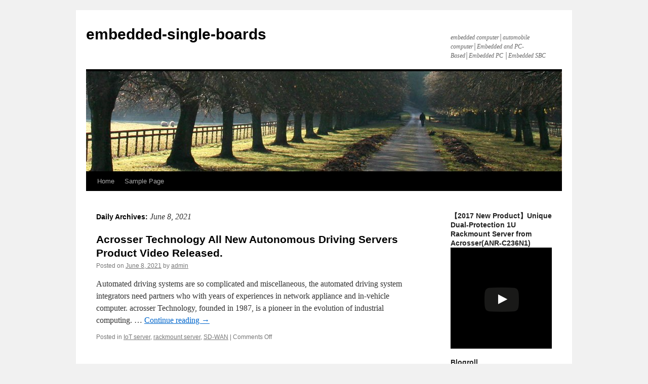

--- FILE ---
content_type: text/html; charset=UTF-8
request_url: http://www.embedded-single-boards.com/2021/06/08/
body_size: 6224
content:
<!DOCTYPE html>
<html lang="en-US">
<head>
<meta charset="UTF-8" />
<title>
08 | June | 2021 | embedded-single-boards	</title>
<link rel="profile" href="http://gmpg.org/xfn/11" />
<link rel="stylesheet" type="text/css" media="all" href="http://www.embedded-single-boards.com/wp-content/themes/twentyten/style.css" />
<link rel="pingback" href="http://www.embedded-single-boards.com/xmlrpc.php" />
<link rel='dns-prefetch' href='//s.w.org' />
<link rel="alternate" type="application/rss+xml" title="embedded-single-boards &raquo; Feed" href="http://www.embedded-single-boards.com/feed/" />
<link rel="alternate" type="application/rss+xml" title="embedded-single-boards &raquo; Comments Feed" href="http://www.embedded-single-boards.com/comments/feed/" />
		<script type="text/javascript">
			window._wpemojiSettings = {"baseUrl":"https:\/\/s.w.org\/images\/core\/emoji\/11\/72x72\/","ext":".png","svgUrl":"https:\/\/s.w.org\/images\/core\/emoji\/11\/svg\/","svgExt":".svg","source":{"concatemoji":"http:\/\/www.embedded-single-boards.com\/wp-includes\/js\/wp-emoji-release.min.js?ver=4.9.26"}};
			!function(e,a,t){var n,r,o,i=a.createElement("canvas"),p=i.getContext&&i.getContext("2d");function s(e,t){var a=String.fromCharCode;p.clearRect(0,0,i.width,i.height),p.fillText(a.apply(this,e),0,0);e=i.toDataURL();return p.clearRect(0,0,i.width,i.height),p.fillText(a.apply(this,t),0,0),e===i.toDataURL()}function c(e){var t=a.createElement("script");t.src=e,t.defer=t.type="text/javascript",a.getElementsByTagName("head")[0].appendChild(t)}for(o=Array("flag","emoji"),t.supports={everything:!0,everythingExceptFlag:!0},r=0;r<o.length;r++)t.supports[o[r]]=function(e){if(!p||!p.fillText)return!1;switch(p.textBaseline="top",p.font="600 32px Arial",e){case"flag":return s([55356,56826,55356,56819],[55356,56826,8203,55356,56819])?!1:!s([55356,57332,56128,56423,56128,56418,56128,56421,56128,56430,56128,56423,56128,56447],[55356,57332,8203,56128,56423,8203,56128,56418,8203,56128,56421,8203,56128,56430,8203,56128,56423,8203,56128,56447]);case"emoji":return!s([55358,56760,9792,65039],[55358,56760,8203,9792,65039])}return!1}(o[r]),t.supports.everything=t.supports.everything&&t.supports[o[r]],"flag"!==o[r]&&(t.supports.everythingExceptFlag=t.supports.everythingExceptFlag&&t.supports[o[r]]);t.supports.everythingExceptFlag=t.supports.everythingExceptFlag&&!t.supports.flag,t.DOMReady=!1,t.readyCallback=function(){t.DOMReady=!0},t.supports.everything||(n=function(){t.readyCallback()},a.addEventListener?(a.addEventListener("DOMContentLoaded",n,!1),e.addEventListener("load",n,!1)):(e.attachEvent("onload",n),a.attachEvent("onreadystatechange",function(){"complete"===a.readyState&&t.readyCallback()})),(n=t.source||{}).concatemoji?c(n.concatemoji):n.wpemoji&&n.twemoji&&(c(n.twemoji),c(n.wpemoji)))}(window,document,window._wpemojiSettings);
		</script>
		<style type="text/css">
img.wp-smiley,
img.emoji {
	display: inline !important;
	border: none !important;
	box-shadow: none !important;
	height: 1em !important;
	width: 1em !important;
	margin: 0 .07em !important;
	vertical-align: -0.1em !important;
	background: none !important;
	padding: 0 !important;
}
</style>
<link rel='https://api.w.org/' href='http://www.embedded-single-boards.com/wp-json/' />
<link rel="EditURI" type="application/rsd+xml" title="RSD" href="http://www.embedded-single-boards.com/xmlrpc.php?rsd" />
<link rel="wlwmanifest" type="application/wlwmanifest+xml" href="http://www.embedded-single-boards.com/wp-includes/wlwmanifest.xml" /> 
<meta name="generator" content="WordPress 4.9.26" />
</head>

<body class="archive date">
<div id="wrapper" class="hfeed">
	<div id="header">
		<div id="masthead">
			<div id="branding" role="banner">
								<div id="site-title">
					<span>
						<a href="http://www.embedded-single-boards.com/" title="embedded-single-boards" rel="home">embedded-single-boards</a>
					</span>
				</div>
				<div id="site-description">embedded computer│automobile computer│Embedded and PC-Based│Embedded PC │Embedded SBC</div>

										<img src="http://www.embedded-single-boards.com/wp-content/themes/twentyten/images/headers/path.jpg" width="940" height="198" alt="" />
								</div><!-- #branding -->

			<div id="access" role="navigation">
								<div class="skip-link screen-reader-text"><a href="#content" title="Skip to content">Skip to content</a></div>
								<div class="menu"><ul>
<li ><a href="http://www.embedded-single-boards.com/">Home</a></li><li class="page_item page-item-2"><a href="http://www.embedded-single-boards.com/sample-page/">Sample Page</a></li>
</ul></div>
			</div><!-- #access -->
		</div><!-- #masthead -->
	</div><!-- #header -->

	<div id="main">

		<div id="container">
			<div id="content" role="main">


			<h1 class="page-title">
				Daily Archives: <span>June 8, 2021</span>			</h1>






			<div id="post-1281" class="post-1281 post type-post status-publish format-standard hentry category-iot-server category-rackmount-server category-sd-wan">
			<h2 class="entry-title"><a href="http://www.embedded-single-boards.com/2021/06/08/acrosser-technology-all-new-autonomous-driving-servers-product-video-released/" rel="bookmark">Acrosser Technology All New Autonomous Driving Servers Product Video Released.</a></h2>

			<div class="entry-meta">
				<span class="meta-prep meta-prep-author">Posted on</span> <a href="http://www.embedded-single-boards.com/2021/06/08/acrosser-technology-all-new-autonomous-driving-servers-product-video-released/" title="3:19 pm" rel="bookmark"><span class="entry-date">June 8, 2021</span></a> <span class="meta-sep">by</span> <span class="author vcard"><a class="url fn n" href="http://www.embedded-single-boards.com/author/admin/" title="View all posts by admin">admin</a></span>			</div><!-- .entry-meta -->

				<div class="entry-summary">
				<p>Automated driving systems are so complicated and miscellaneous, the automated driving system integrators need partners who with years of experiences in network appliance and in-vehicle computer. acrosser Technology, founded in 1987, is a pioneer in the evolution of industrial computing. &hellip; <a href="http://www.embedded-single-boards.com/2021/06/08/acrosser-technology-all-new-autonomous-driving-servers-product-video-released/">Continue reading <span class="meta-nav">&rarr;</span></a></p>
			</div><!-- .entry-summary -->
	
			<div class="entry-utility">
									<span class="cat-links">
						<span class="entry-utility-prep entry-utility-prep-cat-links">Posted in</span> <a href="http://www.embedded-single-boards.com/category/iot-server/" rel="category tag">IoT server</a>, <a href="http://www.embedded-single-boards.com/category/rackmount-server/" rel="category tag">rackmount server</a>, <a href="http://www.embedded-single-boards.com/category/sd-wan/" rel="category tag">SD-WAN</a>					</span>
					<span class="meta-sep">|</span>
												<span class="comments-link"><span>Comments Off<span class="screen-reader-text"> on Acrosser Technology All New Autonomous Driving Servers Product Video Released.</span></span></span>
							</div><!-- .entry-utility -->
		</div><!-- #post-## -->

		
	


			</div><!-- #content -->
		</div><!-- #container -->


		<div id="primary" class="widget-area" role="complementary">
			<ul class="xoxo">

        <li id="wylwidget-2" class="widget-container widget_wylwidget">        <h3 class="widget-title">【2017 New Product】Unique Dual-Protection 1U Rackmount Server from Acrosser(ANR-C236N1)</h3>        <div class="lyte-wrapper lidget" style="width:200px; height:200px; min-width:200px; max-width:100%;"><div class="lyMe" id="YLW_aXvC7PIeoOs"><div id="lyte_aXvC7PIeoOs" data-src="https://img.youtube.com/vi/aXvC7PIeoOs/hqdefault.jpg" class="pL"><div class="play"></div><div class="ctrl"><div class="Lctrl"></div></div></div></div><noscript><a href="https://youtu.be/aXvC7PIeoOs"><img src="https://img.youtube.com/vi/aXvC7PIeoOs/hqdefault.jpg" alt="" /></a></noscript></div>
        <div></div>
        </li>        <li id="linkcat-2" class="widget-container widget_links"><h3 class="widget-title">Blogroll</h3>
	<ul class='xoxo blogroll'>
<li><a href="http://www.acrosser.com/Products/Single-Board-Computer.html" title="embedded boards">embedded boards</a></li>
<li><a href="http://www.solutionsembeddedcomputers.com/">Embedded computers</a></li>
<li><a href="http://embeddedfanless.blogspot.tw/">Embedded fanless</a></li>
<li><a href="http://www.acrosser.com/Products/Single-Board-Computer/" title="embedded itx motherboard">embedded itx motherboard</a></li>
<li><a href="http://embedded-pc.blogspot.tw/">Embedded PC</a></li>
<li><a href="http://embeddedsbc.blogspot.tw/">Embedded SBC</a></li>
<li><a href="http://embeddedsy-system.blogspot.tw/">Embedded Systems</a></li>
<li><a href="http://www.fanless-embeddedsystems.com/">Fanless embedded system</a></li>
<li><a href="http://www.fanless-embedded-systems.com/">fanless embedded systems</a></li>
<li><a href="http://www.fanless-computers.com/">fanless-computers</a></li>
<li><a href="http://fanless-computes.blogspot.tw/">fanless-computers</a></li>
<li><a href="http://www.in-vehicle-computers.com/">In vehicle computer</a></li>
<li><a href="http://www.in-vehicle-pc.com/">In vehicle PC</a></li>
<li><a href="http://www.industrial-computer-boards.com/">Industrial computer</a></li>
<li><a href="http://www.solutionsembeddedcomputers.com/">Industrial emebbed computer</a></li>
<li><a href="http://www.industrial-networking-solutions.com/">Industrial Networking</a></li>
<li><a href="http://www.industrycomputerhardware.com/">Industrial PC</a></li>
<li><a href="http://www.industrial-computer-solutions.com/">Industrial PC Solution</a></li>
<li><a href="http://www.industrial-single-board-computers.com/">Industrial single board computer</a></li>
<li><a href="http://8jetplate.com/product-category/session-border-controller/">NAT</a></li>
<li><a href="http://www.networking-hardware.co/">Network</a></li>
<li><a href="http://www.network-security-hardware.com/">Network security</a></li>
<li><a href="http://www.rugged-vehicle-computer.com/">Rugged vehicle</a></li>
<li><a href="http://8jetplate.com/product-category/session-border-controller/">SBC</a></li>
<li><a href="http://www.single-board-computerblog.com/">Single board</a></li>
<li><a href="http://singleboard35inch.blogspot.tw/">Single Board 3.5inch</a></li>
<li><a href="http://single-boardcomputer.blogspot.tw/">single board computer</a></li>
<li><a href="http://single-boardcomputers.blogspot.tw/">single board computer</a></li>
<li><a href="http://www.singleboard-industrialcompuer.com/">Singleboard Industrial</a></li>
<li><a href="http://www.vehicle-mount-computers.com/">Vehicle computer</a></li>
<li><a href="http://8jetplate.com/product-category/session-border-controller/">VOIP</a></li>
<li><a href="http://8jetplate.com/product-category/session-border-controller/">VPN</a></li>

	</ul>
</li>
<li id="linkcat-4" class="widget-container widget_links"><h3 class="widget-title">key word link</h3>
	<ul class='xoxo blogroll'>
<li><a href="http://www.acrosser.com/Products/Single-Board-Computer.html">3.5 Biscuit SBC</a></li>
<li><a href="http://www.acrosser.com/Products/Single-Board-Computer/3%EF%BC%8E5&#039;&#039;-SBC.html" title="3.5 embedded board">3.5 embedded board</a></li>
<li><a href="http://www.acrosser.com/Products/Single-Board-Computer/3.5&#039;&#039;-SBC.html">3.5 SBC</a></li>
<li><a href="http://www.acrosser.com/Products/In-Vehicle-Computer.html" title="car computer">car computer</a></li>
<li><a href="http://www.acrosser.com/Products/In-Vehicle-Computer.html" title="car computer system">car computer system</a></li>
<li><a href="http://www.acrosser.com/Products/In-Vehicle-Computer.html" title="car computing">car computing</a></li>
<li><a href="http://www.acrosser.com/Products/Single-Board-Computer/Com-Express.html" title="COM Express module">COM Express module</a></li>
<li><a href="http://www.acrosser.com/Products/Single-Board-Computer.html" title="embedded board">embedded board</a></li>
<li><a href="http://www.acrosser.com/Products/Embedded-Computer.html">Embedded Computer</a></li>
<li><a href="http://www.acrosser.com/Products/Embedded-Computer.html" title="embedded linux">embedded linux</a></li>
<li><a href="http://www.acrosser.com/Products/Single-Board-Computer/" title="embedded linux sbc">embedded linux sbc</a></li>
<li><a href="http://www.acrosser.com/Products/Single-Board-Computer/" title="embedded motherboard">embedded motherboard</a></li>
<li><a href="http://www.acrosser.com/Products/Embedded-Computer.html">Embedded PC</a></li>
<li><a href="http://www.acrosser.com/Products/Single-Board-Computer/" title="Embedded SBC">Embedded SBC</a></li>
<li><a href="http://www.acrosser.com/Products/Embedded-Computer.html" title="Embedded System">Embedded System</a></li>
<li><a href="http://www.acrosser.com/Products/Single-Board-Computer/" title="embedded system boards">embedded system boards</a></li>
<li><a href="http://www.acrosser.com/Products/Embedded-Computer.html" title="Embedded Systems">Embedded Systems</a></li>
<li><a href="http://www.acrosser.com/Products/Embedded-Computer.html" title="embedded systems companies">embedded systems companies</a></li>
<li><a href="http://www.acrosser.com/Products/Single-Board-Computer.html">EPIC</a></li>
<li><a href="http://www.acrosser.com/Products/Embedded-Computer.html">Fanless Computer</a></li>
<li><a href="http://www.acrosser.com/Products/Embedded-Computer.html">Fanless Embedded System</a></li>
<li><a href="http://www.acrosser.com/Products/Embedded-Computer.html" title="Fanless PC">Fanless PC</a></li>
<li><a href="http://www.acrosser.com/Products/Embedded-Computer.html" title="fanless pc i7">fanless pc i7</a></li>
<li><a href="http://www.acrosser.com/Applications-Solutions/In-Vehicle-Computer.html">in vehicle computer</a></li>
<li><a href="http://www.acrosser.com/Applications-Solutions/In-Vehicle-Computer.html">In Vehicle PC</a></li>
<li><a href="http://www.acrosser.com/Products/Embedded-Computer.html">industrial automation</a></li>
<li><a href="http://www.acrosser.com/Products/Embedded-Computer.html" title="Industrial computer">Industrial computer</a></li>
<li><a href="http://www.acrosser.com/Products/Embedded-Computer.html" title="industrial computer manufacturers">industrial computer manufacturers</a></li>
<li><a href="http://www.acrosser.com/Products/Embedded-Computer.html" title="industrial computing">industrial computing</a></li>
<li><a href="http://www.acrosser.com/Products/Embedded-Computer.html" title="Industrial Embedded mini pc">Industrial Embedded mini pc</a></li>
<li><a href="http://www.acrosser.com/Products/Single-Board-Computer/" title="industrial embedded motherboard">industrial embedded motherboard</a></li>
<li><a href="http://www.acrosser.com/Products/Single-Board-Computer/" title="industrial embedded motherboards">industrial embedded motherboards</a></li>
<li><a href="http://www.acrosser.com/Products/Single-Board-Computer/" title="industrial motherboard">industrial motherboard</a></li>
<li><a href="http://www.acrosser.com/Products/Single-Board-Computer/" title="industrial motherboards">industrial motherboards</a></li>
<li><a href="http://www.acrosser.com/Products/Embedded-Computer.html" title="industrial pc manufacturers">industrial pc manufacturers</a></li>
<li><a href="http://www.acrosser.com/Products/Embedded-Computer.html" title="intel atom motherboard">intel atom motherboard</a></li>
<li><a href="http://www.acrosser.com/Products/Single-Board-Computer.html">Low cost SBC</a></li>
<li><a href="http://www.acrosser.com/Products/Single-Board-Computer/" title="Mini ITX">Mini ITX</a></li>
<li><a href="http://www.acrosser.com/Products/Networking-Appliance.html" title="network hardware">network hardware</a></li>
<li><a href="http://www.acrosser.com/Products/Networking-Appliance.html" title="Networking">Networking</a></li>
<li><a href="http://www.acrosser.com/Products/Single-Board-Computer.html">PC/104</a></li>
<li><a href="http://www.acrosser.com/Products/Embedded-Computer.html" title="rugged industrial pc">rugged industrial pc</a></li>
<li><a href="http://www.acrosser.com/Products/Single-Board-Computer.html">SBC</a></li>
<li><a href="http://www.acrosser.com/Products/Single-Board-Computer/" title="singal board pc">singal board pc</a></li>
<li><a href="http://www.acrosser.com/Products/Single-Board-Computer.html">single board computer</a></li>
<li><a href="http://www.acrosser.com/Products/Single-Board-Computer/" title="single board computer manufacturer">single board computer manufacturer</a></li>
<li><a href="http://www.acrosser.com/Applications-Solutions/In-Vehicle-Computer.html">Vehicle Computer</a></li>
<li><a href="http://www.acrosser.com/Products/In-Vehicle-Computer/In-Vehicle-Touch-monitor.html" title="vehicle mount computer">vehicle mount computer</a></li>
<li><a href="http://www.acrosser.com/Applications-Solutions/In-Vehicle-Computer.html">Vehicle PC</a></li>
<li><a href="http://www.acrosser.com/Products/Single-Board-Computer/" title="windows embedded">windows embedded</a></li>
<li><a href="http://www.acrosser.com/Products/Single-Board-Computer/" title="x86 single board computer">x86 single board computer</a></li>
<li><a href="http://www.acrosser.com.tw/products_1/嵌入式電腦/4.html#.WOb4NxtMQoQ" title="單板電腦">單板電腦</a></li>
<li><a href="http://www.acrosser.com.tw/products_1/嵌入式電腦/4.html#.WOb4NxtMQoQ" title="嵌入式工業電腦">嵌入式工業電腦</a></li>
<li><a href="http://www.acrosser.com.tw/products_1/嵌入式電腦/4.html#.WOb4NxtMQoQ" title="嵌入式電腦">嵌入式電腦</a></li>
<li><a href="http://www.acrosser.com.tw/" title="工業電腦">工業電腦</a></li>
<li><a href="http://www.acrosser.com.tw/products_1/嵌入式電腦/4.html#.WOb4NxtMQoQ" title="無風扇系統">無風扇系統</a></li>
<li><a href="http://www.acrosser.com.tw/products_1/嵌入式電腦/4.html#.WOb4NxtMQoQ" title="無風扇系統電腦">無風扇系統電腦</a></li>
<li><a href="http://www.acrosser.com.tw/products_1/嵌入式電腦/4.html#.WOb4NxtMQoQ" title="無風扇電腦">無風扇電腦</a></li>

	</ul>
</li>
<li id="calendar-2" class="widget-container widget_calendar"><div id="calendar_wrap" class="calendar_wrap"><table id="wp-calendar">
	<caption>June 2021</caption>
	<thead>
	<tr>
		<th scope="col" title="Monday">M</th>
		<th scope="col" title="Tuesday">T</th>
		<th scope="col" title="Wednesday">W</th>
		<th scope="col" title="Thursday">T</th>
		<th scope="col" title="Friday">F</th>
		<th scope="col" title="Saturday">S</th>
		<th scope="col" title="Sunday">S</th>
	</tr>
	</thead>

	<tfoot>
	<tr>
		<td colspan="3" id="prev"><a href="http://www.embedded-single-boards.com/2021/05/">&laquo; May</a></td>
		<td class="pad">&nbsp;</td>
		<td colspan="3" id="next"><a href="http://www.embedded-single-boards.com/2021/08/">Aug &raquo;</a></td>
	</tr>
	</tfoot>

	<tbody>
	<tr>
		<td colspan="1" class="pad">&nbsp;</td><td>1</td><td>2</td><td>3</td><td>4</td><td>5</td><td>6</td>
	</tr>
	<tr>
		<td>7</td><td><a href="http://www.embedded-single-boards.com/2021/06/08/" aria-label="Posts published on June 8, 2021">8</a></td><td>9</td><td>10</td><td>11</td><td>12</td><td>13</td>
	</tr>
	<tr>
		<td>14</td><td>15</td><td>16</td><td>17</td><td>18</td><td>19</td><td>20</td>
	</tr>
	<tr>
		<td>21</td><td>22</td><td>23</td><td>24</td><td>25</td><td>26</td><td>27</td>
	</tr>
	<tr>
		<td>28</td><td>29</td><td><a href="http://www.embedded-single-boards.com/2021/06/30/" aria-label="Posts published on June 30, 2021">30</a></td>
		<td class="pad" colspan="4">&nbsp;</td>
	</tr>
	</tbody>
	</table></div></li><li id="meta-2" class="widget-container widget_meta"><h3 class="widget-title">Meta</h3>			<ul>
						<li><a href="http://www.embedded-single-boards.com/wp-login.php">Log in</a></li>
			<li><a href="http://www.embedded-single-boards.com/feed/">Entries <abbr title="Really Simple Syndication">RSS</abbr></a></li>
			<li><a href="http://www.embedded-single-boards.com/comments/feed/">Comments <abbr title="Really Simple Syndication">RSS</abbr></a></li>
			<li><a href="https://wordpress.org/" title="Powered by WordPress, state-of-the-art semantic personal publishing platform.">WordPress.org</a></li>			</ul>
			</li><li id="categories-2" class="widget-container widget_categories"><h3 class="widget-title">Categories</h3>		<ul>
	<li class="cat-item cat-item-132"><a href="http://www.embedded-single-boards.com/category/1u-rackmount/" >1U rackmount</a>
</li>
	<li class="cat-item cat-item-99"><a href="http://www.embedded-single-boards.com/category/2u-server/" >2U server</a>
</li>
	<li class="cat-item cat-item-154"><a href="http://www.embedded-single-boards.com/category/autonomous-in-vehicle-server/" >Autonomous in-vehicle server</a>
</li>
	<li class="cat-item cat-item-155"><a href="http://www.embedded-single-boards.com/category/com-express-type-10/" >COM Express Type 10</a>
</li>
	<li class="cat-item cat-item-166"><a href="http://www.embedded-single-boards.com/category/com-express-type-10-module/" >COM Express Type 10 module</a>
</li>
	<li class="cat-item cat-item-9"><a href="http://www.embedded-single-boards.com/category/embedded-and-pc-based/" >Embedded and PC-Based</a>
</li>
	<li class="cat-item cat-item-5"><a href="http://www.embedded-single-boards.com/category/embedded-sbc/" >Embedded SBC</a>
</li>
	<li class="cat-item cat-item-7"><a href="http://www.embedded-single-boards.com/category/embedded-system/" >Embedded System</a>
</li>
	<li class="cat-item cat-item-8"><a href="http://www.embedded-single-boards.com/category/fanless-core-2-duo/" >Fanless Core 2 Duo</a>
</li>
	<li class="cat-item cat-item-6"><a href="http://www.embedded-single-boards.com/category/fanless-embedded-system/" >fanless embedded system</a>
</li>
	<li class="cat-item cat-item-113"><a href="http://www.embedded-single-boards.com/category/in-vehicle-pc/" >in-vehicle pc</a>
</li>
	<li class="cat-item cat-item-102"><a href="http://www.embedded-single-boards.com/category/iot-server/" >IoT server</a>
</li>
	<li class="cat-item cat-item-161"><a href="http://www.embedded-single-boards.com/category/network-security-appliance/" >Network Security Appliance</a>
</li>
	<li class="cat-item cat-item-109"><a href="http://www.embedded-single-boards.com/category/panel-pc/" >panel pc</a>
</li>
	<li class="cat-item cat-item-100"><a href="http://www.embedded-single-boards.com/category/rackmount-server/" >rackmount server</a>
</li>
	<li class="cat-item cat-item-11"><a href="http://www.embedded-single-boards.com/category/sbc/" >SBC</a>
</li>
	<li class="cat-item cat-item-101"><a href="http://www.embedded-single-boards.com/category/sd-wan/" >SD-WAN</a>
</li>
	<li class="cat-item cat-item-10"><a href="http://www.embedded-single-boards.com/category/single-board-computer/" >single board computer</a>
</li>
	<li class="cat-item cat-item-184"><a href="http://www.embedded-single-boards.com/category/type-6/" >Type 6</a>
</li>
	<li class="cat-item cat-item-158"><a href="http://www.embedded-single-boards.com/category/type-6-modules/" >Type 6 modules</a>
</li>
	<li class="cat-item cat-item-183"><a href="http://www.embedded-single-boards.com/category/type-7/" >Type 7</a>
</li>
	<li class="cat-item cat-item-159"><a href="http://www.embedded-single-boards.com/category/type-7-modules/" >Type 7 modules</a>
</li>
	<li class="cat-item cat-item-1"><a href="http://www.embedded-single-boards.com/category/uncategorized/" >Uncategorized</a>
</li>
	<li class="cat-item cat-item-112"><a href="http://www.embedded-single-boards.com/category/utm/" >UTM</a>
</li>
		</ul>
</li>			</ul>
		</div><!-- #primary .widget-area -->

	</div><!-- #main -->

	<div id="footer" role="contentinfo">
		<div id="colophon">



			<div id="site-info">
				<a href="http://www.embedded-single-boards.com/" title="embedded-single-boards" rel="home">
					embedded-single-boards				</a>
							</div><!-- #site-info -->

			<div id="site-generator">
								<a href="https://wordpress.org/" class="imprint" title="Semantic Personal Publishing Platform">
					Proudly powered by WordPress.				</a>
			</div><!-- #site-generator -->

		</div><!-- #colophon -->
	</div><!-- #footer -->

</div><!-- #wrapper -->

<script type="text/javascript">var bU='http://www.embedded-single-boards.com/wp-content/plugins/wp-youtube-lyte/lyte/';var mOs=navigator.userAgent.match(/(iphone|ipad|ipod|android)/i);style = document.createElement('style');style.type = 'text/css';rules = document.createTextNode(".lyte-wrapper-audio div, .lyte-wrapper div {margin:0px; overflow:hidden;} .lyte,.lyMe{position:relative;padding-bottom:56.25%;height:0;overflow:hidden;background-color:#777;} .fourthree .lyMe, .fourthree .lyte {padding-bottom:75%;} .lidget{margin-bottom:5px;} .lidget .lyte, .widget .lyMe {padding-bottom:0!important;height:100%!important;} .lyte-wrapper-audio .lyte{height:38px!important;overflow:hidden;padding:0!important} .lyMe iframe, .lyte iframe,.lyte .pL{position:absolute !important;top:0;left:0;width:100%;height:100%!important;background:no-repeat scroll center #000;background-size:cover;cursor:pointer} .tC{left:0;position:absolute;top:0;width:100%} .tC{background-image:linear-gradient(to bottom,rgba(0,0,0,0.6),rgba(0,0,0,0))} .tT{color:#FFF;font-family:Roboto,sans-serif;font-size:16px;height:auto;text-align:left;padding:5px 10px 50px 10px} .play{background:no-repeat scroll 0 0 transparent;width:88px;height:63px;position:absolute;left:43%;left:calc(50% - 44px);left:-webkit-calc(50% - 44px);top:38%;top:calc(50% - 31px);top:-webkit-calc(50% - 31px);} .widget .play {top:30%;top:calc(45% - 31px);top:-webkit-calc(45% - 31px);transform:scale(0.6);-webkit-transform:scale(0.6);-ms-transform:scale(0.6);} .lyte:hover .play{background-position:0 -65px;} .lyte-audio .pL{max-height:38px!important} .lyte-audio iframe{height:438px!important} .ctrl{background:repeat scroll 0 -220px rgba(0,0,0,0.3);width:100%;height:40px;bottom:0px;left:0;position:absolute;} .lyte-wrapper .ctrl{display:none}.Lctrl{background:no-repeat scroll 0 -137px transparent;width:158px;height:40px;bottom:0;left:0;position:absolute} .Rctrl{background:no-repeat scroll -42px -179px transparent;width:117px;height:40px;bottom:0;right:0;position:absolute;padding-right:10px;}.lyte-audio .play{display:none}.lyte-audio .ctrl{background-color:rgba(0,0,0,1)}.hidden{display:none}" );if(style.styleSheet) { style.styleSheet.cssText = rules.nodeValue;} else {style.appendChild(rules);}document.getElementsByTagName('head')[0].appendChild(style);</script><script type="text/javascript" async src="http://www.embedded-single-boards.com/wp-content/plugins/wp-youtube-lyte/lyte/lyte-min.js?wyl_version=1.7.0"></script><script type='text/javascript' src='http://www.embedded-single-boards.com/wp-includes/js/wp-embed.min.js?ver=4.9.26'></script>
</body>
</html>


--- FILE ---
content_type: text/javascript
request_url: http://www.embedded-single-boards.com/wp-content/plugins/wp-youtube-lyte/lyte/lyte-min.js?wyl_version=1.7.0
body_size: 1862
content:
(function(e){var t=document;var n="https";e.te=function(){if(!r){var r=1;lts=e.getElementsByClassName("lyMe","div");for(var s=0,o=lts.length;s<o;s+=1){p=lts[s];vid=p.id.substring(4);if(mOs===null){cN=p.className.replace(/lyMe/,"lyte")+" lP";p.className=cN;sprite=bU+"lytesprite.png";e.addCss(".lyte .ctrl, .lyte .Rctrl, .lyte .Lctrl, .lyte .play { background-image: url("+sprite+"); }");if(cN.indexOf("audio")===-1){bgId="lyte_"+vid;thumb=t.getElementById(bgId).getAttribute("data-src");if(thumb!==""){bgCss="#"+bgId+" { background-image: url("+thumb+"); }";e.addCss(bgCss)}else{scr=t.createElement("script");scr.src=n+"://gdata.youtube.com/feeds/api/playlists/"+vid+"?v=2&alt=json-in-script&callback=ly.parsePL&fields=id,entry";scr.type="text/javascript";t.getElementsByTagName("head")[0].appendChild(scr)}}p.onclick=e.play}else{e.play(p.id)}}}var r=""};e.parsePL=function(t){thumb=t.feed.entry[0].media$group.media$thumbnail[1].url;if(n=="https"&&thumb.indexOf("https"==-1)){thumb=thumb.replace("http://","https://")}t_id=t.feed.id.$t.match(/:playlist:(PL[a-zA-Z0-9_]+)/);id="lyte_"+t_id[1];bgCss="#"+id+" { background-image: url("+thumb+"); }";e.addCss(bgCss)};e.getQ=function(e){qsa="";if(rqs=e.className.match(/qsa_(.*)\s/,"$1"))qsa=rqs[1].replace(/\\([\&\=\?])/g,"$1");return qsa};e.play=function(r){if(typeof r==="string"){tH=t.getElementById(r);aP=0}else{tH=this;tH.onclick="";aP=1}vid=tH.id.substring(4);hidef=0;if(tH.className.indexOf("hidef")!==-1){hidef="1&vq=hd720"}if(tH.className.indexOf("playlist")===-1){eU=n+"://www.youtube-nocookie.com/embed/"+vid+"?"}else{eU=n+"://www.youtube-nocookie.com/embed/videoseries?list="+vid+"&"}qsa=e.getQ(tH);if(tH.className.indexOf("audio")!==-1&&aP==1){qsa+="&autohide=0";aHgh="438";aSt="position:relative;top:-400px;"}else if(tH.className.indexOf("audio")!==-1&&aP==0){tH.parentNode.style.height="";tH.style.height="";aHgh=tH.clientHeight;aSt="height:"+aHgh+"px !important;"}else{aHgh=tH.clientHeight;aSt=""}tH.innerHTML='<iframe id="iF_'+vid+'" width="'+tH.clientWidth*2+'" height="'+aHgh+'" src="'+eU+"autoplay="+aP+"&controls=1&wmode=opaque&rel=0&egm=0&iv_load_policy=3&hd="+hidef+qsa+'" frameborder="0" style="'+aSt+'" allowfullscreen></iframe>';if(typeof tH.firstChild.getAttribute("kabl")=="string")tH.innerHTML="Please check Karma Blocker's config.";if(aP==0){window.addEventListener("orientationchange",function(){t.getElementById(r).width=t.getElementById(r).parentNode.clientWidth},false)}};e.getElementsByClassName=function(e,n,r){if(t.getElementsByClassName){getElementsByClassName=function(e,n,r){r=r||t;var i=r.getElementsByClassName(e),s=n?new RegExp("\\b"+n+"\\b","i"):null,o=[],u;for(var a=0,f=i.length;a<f;a+=1){u=i[a];if(!s||s.test(u.nodeName)){o.push(u)}}return o}}else if(t.evaluate){getElementsByClassName=function(e,n,r){n=n||"*";r=r||t;var i=e.split(" "),s="",o="http://www.w3.org/1999/xhtml",u=t.documentElement.namespaceURI===o?o:null,a=[],f,l;for(var c=0,h=i.length;c<h;c+=1){s+="[contains(concat(' ', @class, ' '), ' "+i[c]+" ')]"}try{f=t.evaluate(".//"+n+s,r,u,0,null)}catch(p){f=t.evaluate(".//"+n+s,r,null,0,null)}while(l=f.iterateNext()){a.push(l)}return a}}else{getElementsByClassName=function(e,n,r){n=n||"*";r=r||t;var i=e.split(" "),s=[],o=n==="*"&&r.all?r.all:r.getElementsByTagName(n),u,a=[],f;for(var l=0,c=i.length;l<c;l+=1){s.push(new RegExp("(^|\\s)"+i[l]+"(\\s|$)"))}for(var h=0,p=o.length;h<p;h+=1){u=o[h];f=false;for(var v=0,m=s.length;v<m;v+=1){f=s[v].test(u.className);if(!f){break}}if(f){a.push(u)}}return a}}return getElementsByClassName(e,n,r)};e.addCss=function(e){var n=t.createElement("style");n.type="text/css";if(n.styleSheet){n.styleSheet.cssText=e}else{n.appendChild(document.createTextNode(e))}t.getElementsByTagName("head")[0].appendChild(n)}})(window.ly=window.ly||{});(function(){var e=window;var t=document;if(e.addEventListener){e.addEventListener("load",ly.te,false);t.addEventListener("DomContentLoaded",function(){setTimeout("ly.te()",750)},false)}else{e.onload=ly.te;setTimeout("ly.te()",1e3)}})()
